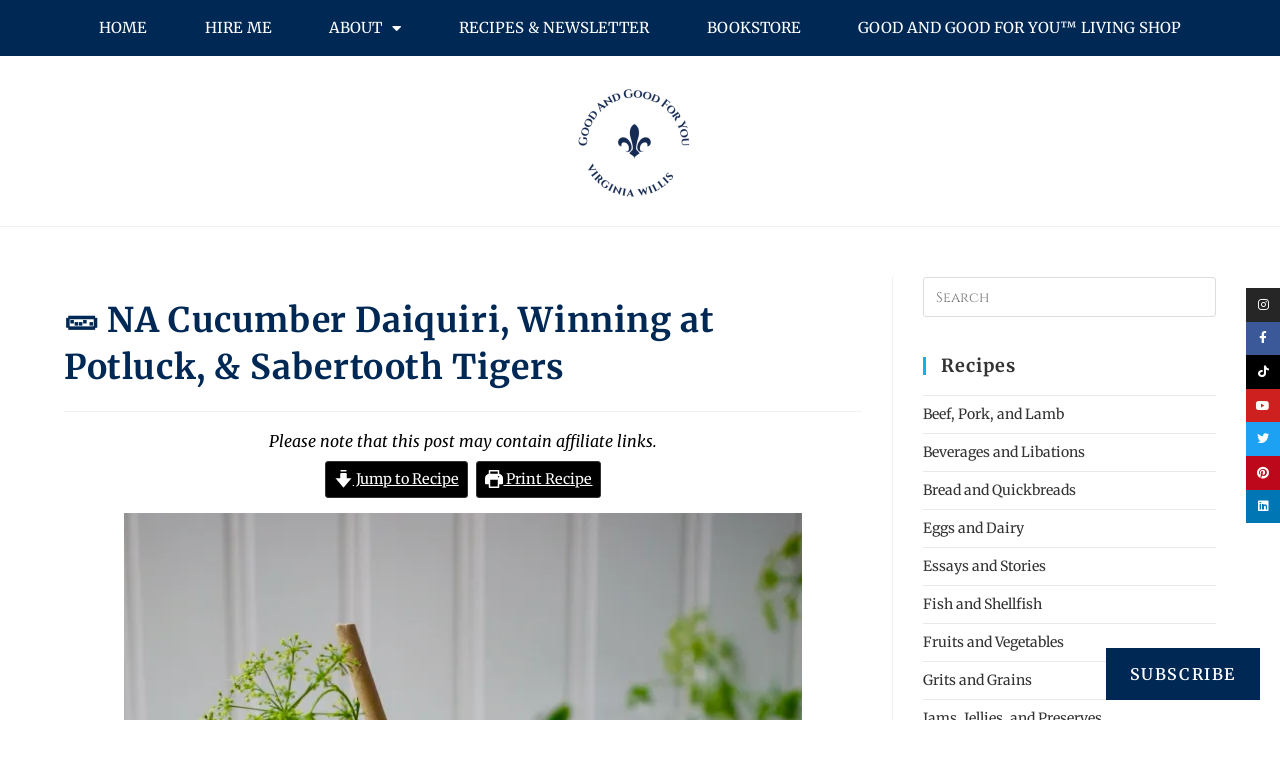

--- FILE ---
content_type: text/css
request_url: https://virginiawillis.com/wp-content/cache/min/1/wp-content/plugins/jetpack/modules/subscriptions/subscribe-floating-button/subscribe-floating-button.css?ver=1762665293
body_size: -19
content:
.jetpack-subscribe-floating-button{position:fixed;z-index:50000;bottom:0;right:0}

--- FILE ---
content_type: text/css
request_url: https://virginiawillis.com/wp-content/uploads/elementor/css/post-38.css?ver=1762665291
body_size: 757
content:
.elementor-38 .elementor-element.elementor-element-175af443:not(.elementor-motion-effects-element-type-background), .elementor-38 .elementor-element.elementor-element-175af443 > .elementor-motion-effects-container > .elementor-motion-effects-layer{background-color:#002855;}.elementor-38 .elementor-element.elementor-element-175af443{transition:background 0.3s, border 0.3s, border-radius 0.3s, box-shadow 0.3s;padding:0px 60px 0px 60px;}.elementor-38 .elementor-element.elementor-element-175af443 > .elementor-background-overlay{transition:background 0.3s, border-radius 0.3s, opacity 0.3s;}.elementor-38 .elementor-element.elementor-element-5847f909 > .elementor-element-populated{transition:background 0.3s, border 0.3s, border-radius 0.3s, box-shadow 0.3s;}.elementor-38 .elementor-element.elementor-element-5847f909 > .elementor-element-populated > .elementor-background-overlay{transition:background 0.3s, border-radius 0.3s, opacity 0.3s;}.elementor-38 .elementor-element.elementor-element-7e5b2d90 .elementor-menu-toggle{margin:0 auto;background-color:rgba(0,0,0,0);border-width:0px;border-radius:0px;}.elementor-38 .elementor-element.elementor-element-7e5b2d90 .elementor-nav-menu .elementor-item{font-family:"Merriweather", cinzel;font-size:15px;text-transform:uppercase;}.elementor-38 .elementor-element.elementor-element-7e5b2d90 .elementor-nav-menu--main .elementor-item{color:#ffffff;fill:#ffffff;padding-top:18px;padding-bottom:18px;}.elementor-38 .elementor-element.elementor-element-7e5b2d90 .elementor-nav-menu--main .elementor-item:hover,
					.elementor-38 .elementor-element.elementor-element-7e5b2d90 .elementor-nav-menu--main .elementor-item.elementor-item-active,
					.elementor-38 .elementor-element.elementor-element-7e5b2d90 .elementor-nav-menu--main .elementor-item.highlighted,
					.elementor-38 .elementor-element.elementor-element-7e5b2d90 .elementor-nav-menu--main .elementor-item:focus{color:#63a5ef;}.elementor-38 .elementor-element.elementor-element-7e5b2d90 .elementor-nav-menu--main:not(.e--pointer-framed) .elementor-item:before,
					.elementor-38 .elementor-element.elementor-element-7e5b2d90 .elementor-nav-menu--main:not(.e--pointer-framed) .elementor-item:after{background-color:rgba(0,0,0,0);}.elementor-38 .elementor-element.elementor-element-7e5b2d90 .e--pointer-framed .elementor-item:before,
					.elementor-38 .elementor-element.elementor-element-7e5b2d90 .e--pointer-framed .elementor-item:after{border-color:rgba(0,0,0,0);}.elementor-38 .elementor-element.elementor-element-7e5b2d90 .elementor-nav-menu--dropdown a, .elementor-38 .elementor-element.elementor-element-7e5b2d90 .elementor-menu-toggle{color:#ffffff;fill:#ffffff;}.elementor-38 .elementor-element.elementor-element-7e5b2d90 .elementor-nav-menu--dropdown{background-color:#002855;}.elementor-38 .elementor-element.elementor-element-7e5b2d90 .elementor-nav-menu--dropdown a:hover,
					.elementor-38 .elementor-element.elementor-element-7e5b2d90 .elementor-nav-menu--dropdown a:focus,
					.elementor-38 .elementor-element.elementor-element-7e5b2d90 .elementor-nav-menu--dropdown a.elementor-item-active,
					.elementor-38 .elementor-element.elementor-element-7e5b2d90 .elementor-nav-menu--dropdown a.highlighted,
					.elementor-38 .elementor-element.elementor-element-7e5b2d90 .elementor-menu-toggle:hover,
					.elementor-38 .elementor-element.elementor-element-7e5b2d90 .elementor-menu-toggle:focus{color:#63a5ef;}.elementor-38 .elementor-element.elementor-element-7e5b2d90 .elementor-nav-menu--dropdown a:hover,
					.elementor-38 .elementor-element.elementor-element-7e5b2d90 .elementor-nav-menu--dropdown a:focus,
					.elementor-38 .elementor-element.elementor-element-7e5b2d90 .elementor-nav-menu--dropdown a.elementor-item-active,
					.elementor-38 .elementor-element.elementor-element-7e5b2d90 .elementor-nav-menu--dropdown a.highlighted{background-color:rgba(237,237,237,0);}.elementor-38 .elementor-element.elementor-element-7e5b2d90 .elementor-nav-menu--dropdown .elementor-item, .elementor-38 .elementor-element.elementor-element-7e5b2d90 .elementor-nav-menu--dropdown  .elementor-sub-item{font-size:15px;}.elementor-38 .elementor-element.elementor-element-7e5b2d90 div.elementor-menu-toggle:hover, .elementor-38 .elementor-element.elementor-element-7e5b2d90 div.elementor-menu-toggle:focus{color:#54595f;}.elementor-38 .elementor-element.elementor-element-7e5b2d90 div.elementor-menu-toggle:hover svg, .elementor-38 .elementor-element.elementor-element-7e5b2d90 div.elementor-menu-toggle:focus svg{fill:#54595f;}.elementor-38 .elementor-element.elementor-element-7e5b2d90{--nav-menu-icon-size:30px;}.elementor-theme-builder-content-area{height:400px;}.elementor-location-header:before, .elementor-location-footer:before{content:"";display:table;clear:both;}@media(max-width:1024px){.elementor-38 .elementor-element.elementor-element-175af443{padding:20px 20px 20px 20px;}}@media(max-width:767px){.elementor-38 .elementor-element.elementor-element-175af443{padding:10px 20px 10px 20px;}.elementor-38 .elementor-element.elementor-element-5847f909{width:100%;}}

--- FILE ---
content_type: text/css
request_url: https://virginiawillis.com/wp-content/uploads/elementor/css/post-3810.css?ver=1762665291
body_size: 943
content:
.elementor-3810 .elementor-element.elementor-element-6fc2de7f > .elementor-container > .elementor-column > .elementor-widget-wrap{align-content:center;align-items:center;}.elementor-3810 .elementor-element.elementor-element-6fc2de7f:not(.elementor-motion-effects-element-type-background), .elementor-3810 .elementor-element.elementor-element-6fc2de7f > .elementor-motion-effects-container > .elementor-motion-effects-layer{background-color:#002855;}.elementor-3810 .elementor-element.elementor-element-6fc2de7f{transition:background 0.3s, border 0.3s, border-radius 0.3s, box-shadow 0.3s;padding:40px 0px 40px 0px;}.elementor-3810 .elementor-element.elementor-element-6fc2de7f > .elementor-background-overlay{transition:background 0.3s, border-radius 0.3s, opacity 0.3s;}.elementor-3810 .elementor-element.elementor-element-5d4b4d36 > .elementor-element-populated{padding:0% 25% 0% 25%;}.elementor-3810 .elementor-element.elementor-element-2fd79f8 > .elementor-widget-container{padding:15px 0px 0px 0px;}.elementor-3810 .elementor-element.elementor-element-2fd79f8{text-align:center;}.elementor-3810 .elementor-element.elementor-element-2fd79f8 .elementor-heading-title{font-size:15px;font-weight:500;line-height:27px;color:#FFFFFF;}.elementor-3810 .elementor-element.elementor-element-550b06a > .elementor-container > .elementor-column > .elementor-widget-wrap{align-content:center;align-items:center;}.elementor-3810 .elementor-element.elementor-element-550b06a:not(.elementor-motion-effects-element-type-background), .elementor-3810 .elementor-element.elementor-element-550b06a > .elementor-motion-effects-container > .elementor-motion-effects-layer{background-color:#00000000;}.elementor-3810 .elementor-element.elementor-element-550b06a > .elementor-container{min-height:0px;}.elementor-3810 .elementor-element.elementor-element-550b06a{transition:background 0.3s, border 0.3s, border-radius 0.3s, box-shadow 0.3s;padding:0px 0px 0px 0px;}.elementor-3810 .elementor-element.elementor-element-550b06a > .elementor-background-overlay{transition:background 0.3s, border-radius 0.3s, opacity 0.3s;}.elementor-3810 .elementor-element.elementor-element-2c1bfb2 > .elementor-element-populated{padding:0% 0% 0% 0%;}.elementor-3810 .elementor-element.elementor-element-67d6d97 .elementor-repeater-item-8491ae3.elementor-social-icon{background-color:#000000;}.elementor-3810 .elementor-element.elementor-element-67d6d97{--grid-template-columns:repeat(1, auto);--icon-size:12px;--grid-column-gap:0px;--grid-row-gap:0px;}.elementor-3810 .elementor-element.elementor-element-67d6d97 .elementor-widget-container{text-align:right;}.elementor-3810 .elementor-element.elementor-element-67d6d97 > .elementor-widget-container{margin:0px 0px 0px 0px;}.elementor-3810 .elementor-element.elementor-element-67d6d97 .elementor-social-icon{--icon-padding:0.9em;}.elementor-theme-builder-content-area{height:400px;}.elementor-location-header:before, .elementor-location-footer:before{content:"";display:table;clear:both;}@media(max-width:1024px){.elementor-3810 .elementor-element.elementor-element-6fc2de7f{padding:30px 25px 30px 25px;}.elementor-3810 .elementor-element.elementor-element-5d4b4d36 > .elementor-element-populated{padding:0px 100px 0px 100px;}.elementor-3810 .elementor-element.elementor-element-550b06a{padding:0px 0px 0px 0px;}.elementor-3810 .elementor-element.elementor-element-2c1bfb2 > .elementor-element-populated{padding:0px 100px 0px 100px;}}@media(max-width:767px){.elementor-3810 .elementor-element.elementor-element-6fc2de7f{padding:30px 20px 30px 20px;}.elementor-3810 .elementor-element.elementor-element-5d4b4d36 > .elementor-element-populated{padding:0px 0px 0px 0px;}.elementor-3810 .elementor-element.elementor-element-2fd79f8 .elementor-heading-title{line-height:25px;}.elementor-3810 .elementor-element.elementor-element-550b06a{padding:0px 0px 0px 0px;}.elementor-3810 .elementor-element.elementor-element-2c1bfb2 > .elementor-element-populated{padding:0px 0px 0px 0px;}}/* Start custom CSS for wp-widget-blog_subscription, class: .elementor-element-001e647 */.stay-in-touch h5{
    color: #fff;
    font-size: 45px;
    font-weight: 600;
    text-align: center;
}
.stay-in-touch #subscribe-text{
    color: white;
    text-align: center;
}

.stay-in-touch .elementor-heading-title {
    font-size: 15px;
    font-weight: 500;
    line-height: 27px;
}/* End custom CSS */
/* Start custom CSS for column, class: .elementor-element-2c1bfb2 */.footer-social .elementor-social-icons-wrapper{
    position: fixed;
    top: 40%;
    right: 0;
    z-index: 9999;
}/* End custom CSS */
/* Start custom CSS for section, class: .elementor-element-550b06a */.no-height{
    height: 0;
}/* End custom CSS */